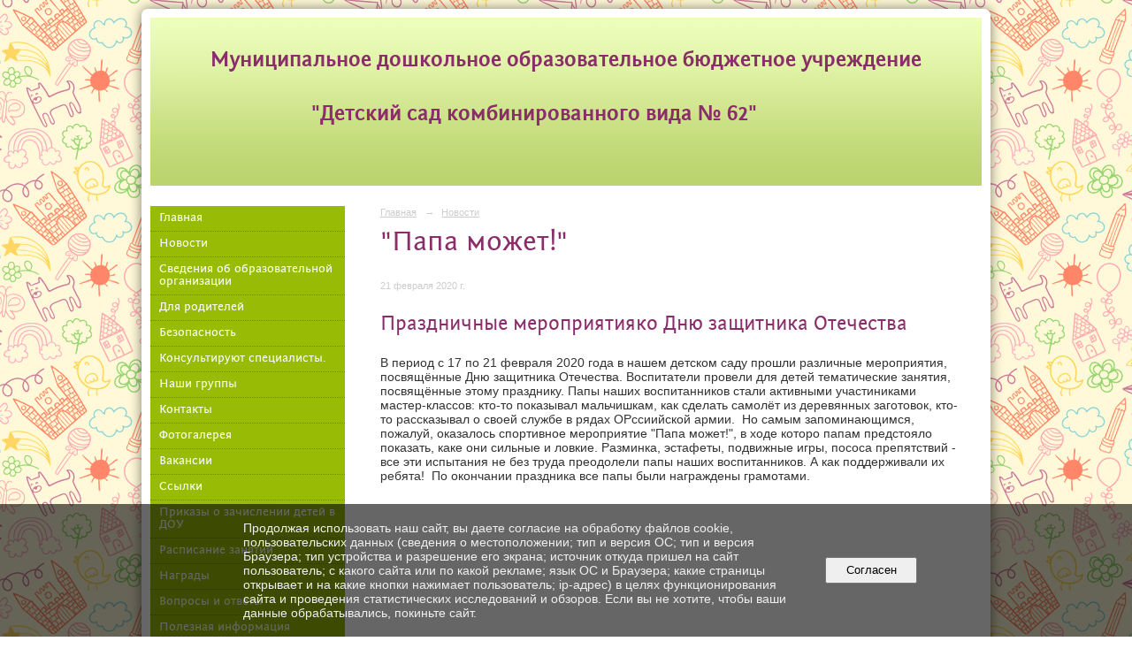

--- FILE ---
content_type: text/html; charset=utf-8
request_url: https://detsad62.ru/news/6564.html
body_size: 7024
content:
<!DOCTYPE html>
<html>
<head>
  <title>МДОБУ «Детский сад комбинированного вида № 62» . "Папа может!"</title>
   <meta http-equiv="Content-Type" content="text/html; charset=utf-8" />

  <meta name="keywords" content=""/>
  <meta name="description" content=""/>
  <meta name="copyright" content="Powered by Nubex"/>

   <link rel="canonical" href="https://detsad62.ru/news/6564.html" />


  <meta property="og:type" content="article"/>
  <meta property="og:title" content="&quot;Папа может!&quot;"/>
  <meta property="og:description" content="В период с 17 по 21 февраля 2020 года в нашем детском саду прошли различные мероприятия, посвящённые Дню защитника Отечества."/>
  <meta property="og:url" content="http://detsad62.ru/news/6564.html?updated=202002211559"/>
  <meta property="og:image" content="http://detsad62.ruhttps://r1.nubex.ru/s7073-4ae/aa882dfa01_fit-in~160x160__f855_b8.jpg?updated=202002211559"/>



<link href="https://static.nubex.ru/current/plain/_build/build_normal.css?mtime=1766067391" type="text/css" rel="stylesheet" media="all"/>
<link href="/_data/css/styles_other.css?mtime=1768546704" type="text/css" rel="stylesheet" media="all"/>

<!--[if lt IE 9]>
<link href="/_data/css/styles_ie.css?mtime=1768546704" type="text/css" rel="stylesheet" media="all"/>
<![endif]-->




</head>

    

<body class="cntSizeMiddle  site-theme-unsaved font_size_big c2 l2"
 data-hash="24e48c6cd22df8ee5c7db48671e1b7b0">

    



    
    <div class="container container_12  containerWide">
        <div class="row">
            <div class="grid_12">
                                      
<header class="headerWrapper ">
    <div class="headerImage">
        <div class="logoAndInfoWrapper">
                    <div class="contactInfoPlace">
                <div class="text content">
                    <h3><span style="font-size:24px;"><strong>&nbsp; &nbsp; &nbsp; &nbsp; &nbsp; &nbsp;</strong></span></h3>

<h3><span style="font-size:24px;"><strong>&nbsp; &nbsp; &nbsp; &nbsp; Муниципальное дошкольное образовательное бюджетное учреждение&nbsp; </strong></span></h3>

<h3><span style="font-size:26px;"><strong><span style="font-size:24px;">&nbsp; &nbsp; &nbsp; &nbsp; &nbsp; &nbsp; &nbsp; &nbsp; &nbsp; &nbsp; &nbsp; &nbsp; &nbsp; &nbsp;&quot;Детский сад комбинированного вида № 62&quot;&nbsp; &nbsp; &nbsp; &nbsp; &nbsp; </span>&nbsp; &nbsp;</strong></span><span style="font-size:24px;"><strong> &nbsp; &nbsp;&nbsp; &nbsp; &nbsp; &nbsp; &nbsp; &nbsp; &nbsp; &nbsp; &nbsp; &nbsp; &nbsp; &nbsp; &nbsp; &nbsp; &nbsp; &nbsp; &nbsp; &nbsp; &nbsp; &nbsp; &nbsp; &nbsp; &nbsp; &nbsp; &nbsp; &nbsp;</strong></span></h3>

<p><span style="font-size:24px;"><strong>&nbsp; &nbsp; &nbsp; &nbsp; &nbsp; &nbsp; &nbsp; &nbsp; &nbsp; &nbsp; &nbsp; &nbsp; &nbsp; &nbsp; &nbsp; &nbsp; &nbsp; &nbsp; &nbsp; &nbsp; &nbsp; &nbsp; &nbsp; &nbsp; &nbsp; &nbsp; &nbsp; &nbsp; &nbsp; &nbsp; &nbsp; &nbsp; &nbsp; &nbsp; &nbsp; &nbsp; &nbsp; &nbsp; &nbsp; &nbsp; &nbsp;&nbsp;</strong></span></p>

<p>&nbsp;</p>

<p>&nbsp;</p>

<p>&nbsp;</p>

<p>&nbsp;</p>

<p>&nbsp;</p>

<p>&nbsp;</p>

<p>&nbsp;</p>

<p>&nbsp;</p>

<h3>&nbsp;</h3>

<p>&nbsp;</p>

<p>&nbsp;</p>

<p>&nbsp;</p>

<p>&nbsp;</p>

<p>&nbsp;</p>
                </div>
            </div>
        
                </div>

    </div>
</header>
            </div>
        </div>
        <div class="row">
                    <div class="grid_3 columnNarrow siteColumn">
                
  <div  data-readable="1"  class="widget_mainmenu_column widget_mainmenu_column_5143">
     

<nav  class="mainMenuVertical menuExpandCurrent mainMenuStyleS1 mainMenuPullDown clearfix">

  <ul>

    <li class="item first">
        <a href="/4934/">Главная</a>
                
     </li>

    <li class="item current">
        <a href="/news/" class="current">Новости</a>
                
     </li>

    <li class="item hasChildren">
        <a href="/sveden/">Сведения об образовательной организации</a>
                            <ul class="mainMenuDropDown">
                <li><a href="/sveden/common/">Основные сведения</a></li>
                <li><a href="/sveden/struct/">Структура и органы управления образовательной организацией</a></li>
                <li><a href="/sveden/document/">Документы</a></li>
                <li><a href="/sveden/education/">Образование</a></li>
                <li><a href="/sveden/managers/">Руководство</a></li>
                <li><a href="/sveden/employees/">Педагогический состав</a></li>
                <li><a href="/sveden/objects/">Материально-техническое обеспечение и оснащенность образовательного процесса. Доступная среда</a></li>
                <li><a href="/sveden/paid_edu/">Платные образовательные услуги</a></li>
                <li><a href="/sveden/budget/">Финансово-хозяйственная деятельность</a></li>
                <li><a href="/sveden/vacant/">Вакантные места для приема (перевода) обучающихся</a></li>
                <li><a href="/sveden/grants/">Стипендии и меры поддержки обучающихся</a></li>
                <li><a href="/sveden/inter/">Международное сотрудничество</a></li>
                <li><a href="/sveden/catering/">Организация питания в образовательной организации</a></li>
                <li><a href="/sveden/eduStandarts/">Образовательные стандарты и требования</a></li>
                            </ul>
        
     </li>

    <li class="item hasChildren">
        <a href="/dlya-roditelej/">Для родителей</a>
                            <ul class="mainMenuDropDown">
                <li><a href="/dlya-roditelej/10558/">Информация о плановом комплектовании на 2025-2026 учебный год</a></li>
                <li><a href="/dlya-roditelej/10567/">Информация о постановке на учёт</a></li>
                            </ul>
        
     </li>

    <li class="item hasChildren">
        <a href="/6992/">Безопасность</a>
                            <ul class="mainMenuDropDown">
                <li><a href="/6992/6384/">Дорожная безопасность</a></li>
                <li><a href="/6992/6574/">Пожарная безопасность</a></li>
                <li><a href="/6992/6528/">Профилактика терроризма и экстремизма</a></li>
                <li><a href="/6992/7691/">Безопасность на транспорте</a></li>
                            </ul>
        
     </li>

    <li class="item hasChildren">
        <a href="/konsultiruyut-spetsialisty-meropriyatiya-dou/">Консультируют специалисты.</a>
                            <ul class="mainMenuDropDown">
                <li><a href="/konsultiruyut-spetsialisty-meropriyatiya-dou/instruktor-po-fizicheskoj-kulture/">Инструктор по физической культуре</a></li>
                <li><a href="/konsultiruyut-spetsialisty-meropriyatiya-dou/konsultiruyut-spetsialisty-uchitelya-logopedy/">Консультируют специалисты учителя — логопеды</a></li>
                <li><a href="/konsultiruyut-spetsialisty-meropriyatiya-dou/medsestra/">Медсестра</a></li>
                <li><a href="/konsultiruyut-spetsialisty-meropriyatiya-dou/muzykalnyj-rukovoditel/">Музыкальный руководитель</a></li>
                <li><a href="/konsultiruyut-spetsialisty-meropriyatiya-dou/pedagog-psiholog/">Консультируют педагоги-психологи</a></li>
                <li><a href="/konsultiruyut-spetsialisty-meropriyatiya-dou/uchitel-defektolog/">Консультируют учителя-дефектологи</a></li>
                            </ul>
        
     </li>

    <li class="item hasChildren">
        <a href="/nashi-gruppy/">Наши группы</a>
                            <ul class="mainMenuDropDown">
                <li><a href="/nashi-gruppy/5415/">Группа № 1 «Муравьишки» (компенсирующая направленность для детей с ТНР)</a></li>
                <li><a href="/nashi-gruppy/5384/">Группа № 2 "Бельчата" (компенсирующая направленность, для детей с ТНР)</a></li>
                <li><a href="/nashi-gruppy/5393/">Группа №  3"Львята" (общеразвивающая)</a></li>
                <li><a href="/nashi-gruppy/5395/">Группа № 4 "Зайчата"  (общеразвивающая)</a></li>
                <li><a href="/nashi-gruppy/5397/">Группа № 5 "Пчёлки"  (общеразвивающая)</a></li>
                <li><a href="/nashi-gruppy/5402/">Группа № 6 "Лучики"  (общеразвивающая)</a></li>
                <li><a href="/nashi-gruppy/5404/">Группа № 7 «Радуга»  (общеразвивающая)</a></li>
                <li><a href="/nashi-gruppy/5418/">Группа № 8 "Берёзка" (компенсирующая направленность для детей с ЗПР)</a></li>
                <li><a href="/nashi-gruppy/5420/">Группа № 9 "Матрёшки"  (общеразвивающая)</a></li>
                <li><a href="/nashi-gruppy/5422/">Группа № 10 "Золотой ключик"  (общеразвивающая)</a></li>
                <li><a href="/nashi-gruppy/5427/">Группа № 11 "Цыплята" (компенсирующая направленность для детей с ТНР)</a></li>
                <li><a href="/nashi-gruppy/5429/">группа № 12 "Подсолнушки" (компенсирующая направленность для детей с ТНР)</a></li>
                <li><a href="/nashi-gruppy/5431/">Группа № 13 "Сказка" (компенсирующая направленность для детей с ЗПР)</a></li>
                <li><a href="/nashi-gruppy/5434/">Структурное подразделение группа № 1 "Солнышко"  (общеразвивающая)</a></li>
                <li><a href="/nashi-gruppy/5436/">Структурное подразделение группа № 2 "Почемучки"  (общеразвивающая)</a></li>
                <li><a href="/nashi-gruppy/5438/">Структурное подразделение группа № 3 "Карамельки"  (общеразвивающая)</a></li>
                <li><a href="/nashi-gruppy/5440/">Структурное подразделение группа № 4 "Непоседы"  (общеразвивающая)</a></li>
                            </ul>
        
     </li>

    <li class="item hasChildren">
        <a href="/kontakty/">Контакты</a>
                            <ul class="mainMenuDropDown">
                <li><a href="/kontakty/5444/">Электронная приемная</a></li>
                            </ul>
        
     </li>

    <li class="item">
        <a href="/galery/">Фотогалерея</a>
                
     </li>

    <li class="item">
        <a href="/vakansii/">Вакансии</a>
                
     </li>

    <li class="item">
        <a href="/ssylki/">Ссылки</a>
                
     </li>

    <li class="item">
        <a href="/prikazy-o-zachislenii-detej-v-dou/">Приказы о зачислении детей в ДОУ</a>
                
     </li>

    <li class="item">
        <a href="/raspisanie-nod/">Расписание занятий</a>
                
     </li>

    <li class="item">
        <a href="/nagrady/">Награды</a>
                
     </li>

    <li class="item">
        <a href="/5206/">Вопросы и ответы</a>
                
     </li>

    <li class="item">
        <a href="/prochee/">Полезная информация</a>
                
     </li>

    <li class="item">
        <a href="/5485/">Электронная приемная</a>
                
     </li>

    <li class="item">
        <a href="/5518/">Независимая оценка качества образования</a>
                
     </li>

    <li class="item">
        <a href="/5550/">Методическая копилка</a>
                
     </li>

    <li class="item hasChildren">
        <a href="/5897/">Методическая служба</a>
                            <ul class="mainMenuDropDown">
                <li><a href="/5897/8240/">Нормативное обеспечение организации методической работы</a></li>
                <li><a href="/5897/8242/">Содержание и планирование методической работы</a></li>
                <li><a href="/5897/8244/">Методическое сопровождение достижения качества реализации образовательных программ</a></li>
                <li><a href="/5897/8246/">Аттестация и повышение квалификации педагогических работников</a></li>
                <li><a href="/5897/8248/">Выявление, обобщение и распространение передового педагогического опыта</a></li>
                <li><a href="/5897/8250/">Система работы с молодыми специалистами</a></li>
                <li><a href="/5897/8252/">Ссылки на интернет-ресурсы по методической работе</a></li>
                <li><a href="/5897/8373/">Нормативные документы и инструктивно-методические письма</a></li>
                            </ul>
        
     </li>

    <li class="item">
        <a href="/9464/">Образование детей с ОВЗ</a>
                
     </li>

    <li class="item">
        <a href="/6357/">Дополнительное образование</a>
                
     </li>

    <li class="item">
        <a href="/6563/">Гостевая книга</a>
                
     </li>

    <li class="item hasChildren">
        <a href="/6665/">Мероприятия ДОУ</a>
                            <ul class="mainMenuDropDown">
                <li><a href="/6665/6581/">75 лет Великой Победы</a></li>
                            </ul>
        
     </li>

    <li class="item">
        <a href="/6883/">Интернет-приёмная</a>
                
     </li>

    <li class="item">
        <a href="/6958/">Психолого-педагогический консилиум</a>
                
     </li>

    <li class="item">
        <a href="/7696/">Охрана труда</a>
                
     </li>

    <li class="item">
        <a href="/9806/">Противодействие коррупции</a>
                
     </li>

    <li class="item">
        <a href="/7831/">ИНФОРМАЦИОННАЯ БЕЗОПАСНОСТЬ</a>
                
     </li>

    <li class="item">
        <a href="/8012/">Закупки</a>
                
     </li>

    <li class="item hasChildren">
        <a href="/9631/">Патриотическое воспитание. Государственная символика</a>
                            <ul class="mainMenuDropDown">
                <li><a href="/9631/9635/">Нормативно-правовые акты, регулирующие использование государственной символики</a></li>
                <li><a href="/9631/9639/">Перечень литературных и интернет источников для ознакомления с государственной символиской Российской Федерации</a></li>
                            </ul>
        
     </li>

    <li class="item">
        <a href="/10351/">Внедрение Федеральной образовательной программы дошкольного образования (ФОП ДО) с 1 сентября 2023 годя</a>
                
     </li>

    <li class="item">
        <a href="/10870/">План работы МДОБУ "ДСКВ № 62"</a>
                
     </li>

    <li class="item hasChildren last">
        <a href="/anti-corruption/">Противодействие коррупции</a>
                            <ul class="mainMenuDropDown">
                <li><a href="/anti-corruption/regulatory_acts/">Нормативные правовые и иные акты в сфере противодействия коррупции</a></li>
                <li><a href="/anti-corruption/expertise/">Антикоррупционная экспертиза</a></li>
                <li><a href="/anti-corruption/methodological_materials/">Методические материалы</a></li>
                <li><a href="/anti-corruption/document_forms/">Формы документов, связанные с противодействием коррупции, для заполнения</a></li>
                <li><a href="/anti-corruption/income_information/">Сведения о доходах, расходах, об имуществе и обязательствах имущественного характера</a></li>
                <li><a href="/anti-corruption/commission/">Комиссия по соблюдению требований к служебному поведению и урегулированию конфликта интересов</a></li>
                <li><a href="/anti-corruption/feedback_corruption/">Обратная связь для сообщений о фактах коррупции</a></li>
                            </ul>
        
     </li>
</ul>

</nav>
  </div>
  <div  data-readable="2"  class="widget_submenu_column widget_submenu_column_4567">
  




  </div>
  <div  data-readable="3"  class="widget_search_column widget_search_column_4509">
  
    
    <div class="wgSearchPrew wgClose">

      <form action="/search/" method="get" class="formPlain clearfix">
        <div class="input">
      <input type="text" name="query" class="formControl sm" id="textGray" value="Поиск по сайту" onfocus="this.id = 'textBlack'; if (this.value == 'Поиск по сайту') this.value = ''" onblur=" this.id = 'textGray'; if (this.value == '') this.value = 'Поиск по сайту'" />
  </div>
        <div class="button">
          <button class="btn btn-primary btn-sm " type="submit" name="" value=""></button>
  </div>
</form>    
    </div>


  </div>
  <div  class="widget_banner_column widget_banner_column_6002">
  
    
    <div class="wgNoticeBlock wgOpen">
     
                    
<div class="image">
            <a href="https://may9.ru/news/" target="_blank"><img src="https://r1.nubex.ru/s7073-4ae/90f043e555_fit-in~295x0__f2704_a7.jpg" width="295" height="526" alt="" /></a>
    </div>

<div class="title">
    <a href="https://may9.ru/news/"  target="_blank"  ></a>
</div>

            
        
    </div>
    
  </div>
  <div  class="widget_banner_column widget_banner_column_5566">
  
    
    <div class="wgNoticeBlock wgOpen">
     
                    
<div class="image">
            <a href="http://rkc47.ru/" target="_blank"><img src="https://r1.nubex.ru/s7073-4ae/316db2e78c_fit-in~295x0__f974_17.jpg" width="295" height="157" alt="" /></a>
    </div>

<div class="title">
    <a href="http://rkc47.ru/"  target="_blank"  ></a>
</div>

            
                    
<div class="image">
            <a href="https://www.minobrnauki.gov.ru" ><img src="https://r1.nubex.ru/s7073-4ae/c06def2cfc_fit-in~295x0__f1161_58.jpg" width="295" height="302" alt="" /></a>
    </div>

<div class="title">
    <a href="https://www.minobrnauki.gov.ru"    ></a>
</div>

            
                    
<div class="image">
            <a href="https://edu.gov.ru" ><img src="https://r1.nubex.ru/s7073-4ae/299a31315c_fit-in~295x0__f1505_3c.png" width="295" height="147" alt="" /></a>
    </div>

<div class="title">
    <a href="https://edu.gov.ru"    ></a>
</div>

            
                    
<div class="image">
            <a href="https://vk.com/dskv62 " target="_blank"><img src="https://r1.nubex.ru/s7073-4ae/aa3c982b3b_fit-in~295x0__f2503_b4.png" width="295" height="124" alt="" /></a>
    </div>

<div class="title">
    <a href="https://vk.com/dskv62 "  target="_blank"  ></a>
</div>

            
                    
<div class="image">
            <a href="https://растимдетей.рф/" target="_blank"><img src="https://r1.nubex.ru/s7073-4ae/fcec8888c6_fit-in~295x0__f827_d4.png" width="295" height="82" alt="" /></a>
    </div>

<div class="title">
    <a href="https://растимдетей.рф/"  target="_blank"  ></a>
</div>

            
        
    </div>
    
  </div>
  <div  data-readable="4"  class="widget_text_column widget_text_column_5999">
  
    
    
    <div class="wgOpen clearfix">
        <div class="content" ><p>д</p></div>
    </div>

  </div>
    
    </div>

<div class="grid_9 columnWide siteContent">
                <div class="columnWidePadding">
                <div class="path">
                       <span><a href="/">Главная</a>
           <em>&rarr;</em></span>
                               <span><a href="/news/">Новости</a>
           </span>
                        </div>
                	<h1 >"Папа может!"</h1>

            </div>
            <div class="newsDetail">
                <div class="columnWidePadding"  data-readable="5" >
                    <div class="datetime ">
    21&nbsp;февраля&nbsp;2020 г.
</div>                </div>

                                        <div class="cb cb-text cb-padding-side"
         style="padding-top: 0px; padding-bottom: 20px"
            data-readable="6" >
            <h2 class="left">Праздничные мероприятияко Дню защитника Отечества</h2>
        <div class="content"  data-readable="7" ><p><span style="font-size:14px;">В период с 17 по 21 февраля 2020 года в нашем детском саду прошли различные мероприятия, посвящённые Дню защитника Отечества. Воспитатели провели для детей тематические занятия, посвящённые этому празднику. Папы наших воспитанников стали активными участиниками мастер-классов: кто-то показывал мальчишкам, как сделать самолёт из деревянных заготовок, кто-то рассказывал о своей службе в рядах ОРссиийской армии.&nbsp;&nbsp;Но самым запоминающимся, пожалуй, оказалось спортивное мероприятие &quot;Папа может!&quot;, в ходе которо папам предстояло показать, каке они сильные и ловкие. Разминка, эстафеты, подвижные игры, пососа препятствий - все эти испытания не без труда преодолели папы наших воспитанников. А как поддерживали их ребята!&nbsp; По окончании праздника все папы были награждены грамотами.&nbsp;</span></p>
</div>
    </div>
                
                
                
                
            </div>
        </div>


        </div>

                    <div class="row">
                <div class="grid_12">
                    <footer class="footer">
	<div class="container clearfix"  data-readable="8" >
		<div class="copyright">
        <p>Муниципальное дошкольное образовательное бюджетное учреждение &laquo;Детский сад комбинированного вида № 62&quot;, 2023 г.</p>

                    <div class="core">
                            &copy; Конструктор&nbsp;сайтов&nbsp;<a href="http://nubex.ru?utm_source=copyright" target="_blank">Nubex.ru</a>
                        </div>
        		</div>
		<div class="counters">
            
		</div>
		<div class="clear">&nbsp;</div>
	</div>
</footer>
                </div>
            </div>
        
    </div>

    

   <a href="#" class="scrollTop">Наверх</a>

<script type="text/javascript" src="https://static.nubex.ru/current/plain/_build/build.min.js?mtime=1766067391"></script>



    <div id="agreedBanner" style="display: block; width: 100%; position: fixed; left:0; bottom: 0; z-index: 10000; background-color: rgba(0,0,0,0.6); color: #EFEFEF; margin: 0; padding: 1rem; font-size: 14px; font-family: Arial, sans-serif;">
        <form action="/agreed/" method="post">
        <table style="width: 100%">
            <tr>
                <td style="width: 20%;"></td>
                <td>
                    Продолжая использовать наш сайт, вы даете согласие на обработку файлов cookie, пользовательских данных (сведения о местоположении; тип и версия ОС; тип и версия Браузера; тип устройства и разрешение его экрана; источник откуда пришел на сайт пользователь; с какого сайта или по какой рекламе; язык ОС и Браузера; какие страницы открывает и на какие кнопки нажимает пользователь; ip-адрес) в целях функционирования сайта и проведения статистических исследований и обзоров. Если вы не хотите, чтобы ваши данные обрабатывались, покиньте сайт.
                </td>
                <td style="width: 10%; text-align: right;">
                    <button id="agreedBtn" type="submit" style="padding:0.4em 1em;">&nbsp;&nbsp;Согласен&nbsp;&nbsp;</button>
                </td>
                <td style="width: 20%;"></td>
            </tr>
        </table>
        </form>
    </div>
    <script>
        $(document).ready(function() {
            $('#agreedBtn').bind('click', (e) => {
                    jQuery.ajax('/agreed/');
                    $('#agreedBanner').hide();
                    e.preventDefault();
            });
        })
    </script>
</body>
</html>
